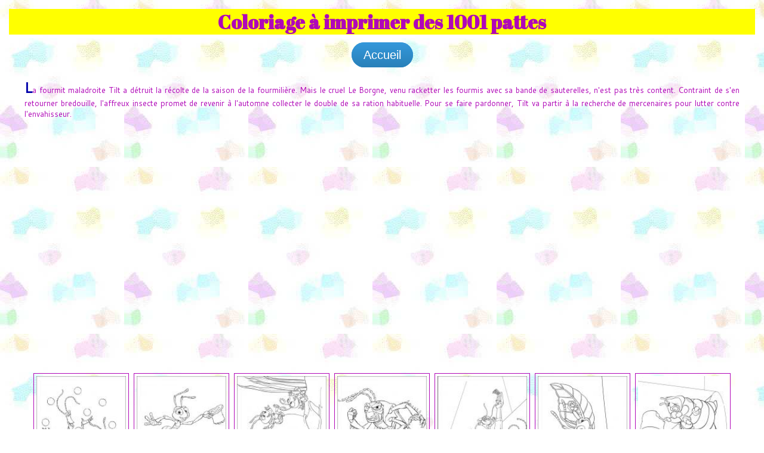

--- FILE ---
content_type: text/html; charset=UTF-8
request_url: https://kids-coloriage.ovh/1001-pattes/
body_size: 3239
content:
<!doctype html>
<html>
    <head>
    <meta charset="iso-8859-1">
    <meta name="HandheldFriendly" content="true" />
    <meta name="MobileOptimized" content="320" />
    <meta name="Viewport" content="width=device-width" />
	<meta name="description" content="De superbes coloriages à imprimer des insectes du dessins animés des
1001 pattes" />
    <!-- TemplateBeginEditable name="doctitle" -->
    <title>coloriages à imprimer des 1001 pattes</title>
	<script type="text/javascript">function loadCSS(a,d,f,g){var b=window.document.createElement("link");var c=d||window.document.getElementsByTagName("script")[0];var e=window.document.styleSheets;b.rel="stylesheet";b.href=a;b.media="only x";if(g){b.onload=g}c.parentNode.insertBefore(b,c);b.onloadcssdefined=function(h){var k;for(var j=0;j<e.length;j++){if(e[j].href&&e[j].href.indexOf(a)>-1){k=true}}if(k){h()}else{setTimeout(function(){b.onloadcssdefined(h)})}};b.onloadcssdefined(function(){b.media=f||"all"});return b};</script>
	<script>loadCSS("https://kids-coloriage.ovh/rabidKCB2.css");</script>
	<script>loadCSS("https://kids-coloriage.ovh/CookieInfo/css/default.css");</script>	
	<script>loadCSS("https://fonts.googleapis.com/css?family=Abril+Fatface");</script>
	<script>loadCSS("https://fonts.googleapis.com/css?family=Cantarell");</script>
	<script>loadCSS("https://fonts.googleapis.com/css?family=Rokkitt:400,700");</script>
	
	<!--
	<link rel="stylesheet" href="../rabidKCB.css" type="text/css" />
	
	<link href='https://fonts.googleapis.com/css?family=Abril+Fatface' rel='stylesheet' type='text/css' />
	<link href='https://fonts.googleapis.com/css?family=Cantarell' rel='stylesheet' type='text/css'>
	<link href='https://fonts.googleapis.com/css?family=Rokkitt:400,700' rel='stylesheet' type='text/css'>
	-->
	<link rel="icon" type="/image/x-icon" href="../favicon.ico" />
	<!--[if IE]><link rel="shortcut icon" type="image/x-icon" href="../favicon.ico" /><![endif]-->
<style type="text/css">
<!--
body{
/*font-family: 'Abril Fatface', cursive;*/
font-family: 'Cantarell', sans-serif;
}
h1{
Color : #B007B8;
	background-color: yellow;
	background-image: none;
font-family: 'Abril Fatface', cursive;
/*font-family: 'Metrophobic', Arial, serif; font-weight: 400;*/
}
h2{
Color : #B007B8;
font-family: 'Abril Fatface', cursive;
/*font-family: 'Metrophobic', Arial, serif; font-weight: 400;*/
}
a:hover {color:FF00FF;}
p {
Color : #B007B8;
}
a img {
	border-color:transparent;
	}
	figcaption{
	Color : #B007B8;
	background-color: yellow;

	}
	
figure {
    border: 1px solid #B007B8;
}
#SGEwLbYHejul {
display: none;
margin-bottom: 30px;
padding: 20px 10px;
/*background: #D30000;*/
background: yellow;
text-align: center;
font-weight: bold;
color: red;
border-radius: 5px;
}
.mybtn {
  background: #3498db;
  background-image: -webkit-linear-gradient(top, #3498db, #2980b9);
  background-image: -moz-linear-gradient(top, #3498db, #2980b9);
  background-image: -ms-linear-gradient(top, #3498db, #2980b9);
  background-image: -o-linear-gradient(top, #3498db, #2980b9);
  background-image: linear-gradient(to bottom, #3498db, #2980b9);
  -webkit-border-radius: 28;
  -moz-border-radius: 28;
  border-radius: 28px;
  font-family: Arial;
  color: #ffffff;
  font-size: 20px;
  padding: 10px 20px 10px 20px;
  text-decoration: none;
}

.mybtn:hover {
  background: #3cb0fd;
  background-image: -webkit-linear-gradient(top, #3cb0fd, #3498db);
  background-image: -moz-linear-gradient(top, #3cb0fd, #3498db);
  background-image: -ms-linear-gradient(top, #3cb0fd, #3498db);
  background-image: -o-linear-gradient(top, #3cb0fd, #3498db);
  background-image: linear-gradient(to bottom, #3cb0fd, #3498db);
  text-decoration: none;
}
.ABC{
	font-size: small; 
  margin: 2em;                         /* Marge du document HTML */
   border-radius: 10px;
}
.ABC p {
  text-align: justify;                 /* Justifier le texte des paragraphes et des lignes de listes */
}
.ABC p::first-letter {                       /* Pour la première lettre de chaque paragraphes : */
  font-size: x-large;                  /* Utiliser une police large */
  font-weight: bold;                   /* Et grasse                 */
  color: #0000AA;                      /* De couleur bleu foncée    */
}
-->	
</style>


<script async src="//pagead2.googlesyndication.com/pagead/js/adsbygoogle.js"></script>
<script>
     (adsbygoogle = window.adsbygoogle || []).push({
          google_ad_client: "ca-pub-5175273455446606",
          enable_page_level_ads: true
     });
</script>
</head>
<body style="background: url(../images/toolbar/superfond2.jpg);">
    <div class="main">
      <div class="coloringBook">
<h1>Coloriage à imprimer des 1001 pattes</h1><br />
      
	
	<a href="https://kids-coloriage.ovh" class="mybtn">Accueil</a>
	<div class="ABC"><p>La fourmit maladroite Tilt a détruit la récolte de la saison de la fourmilière.
Mais le cruel Le Borgne, venu racketter les fourmis avec sa bande de sauterelles, n'est pas très content.
 Contraint de s'en retourner bredouille, l'affreux insecte promet de revenir à l'automne 
 collecter le double de sa ration habituelle.
 Pour se faire pardonner, Tilt va partir à la recherche de mercenaires pour lutter contre 
 l'envahisseur.</p></div>	<br /><br /><br />
<br><figure>
	<a href="1001-pattes-18-20171028.jpg.php">
	<img style="height: auto;width: 150px;" src="./miniature/1001-pattes-18-20171028.jpg" width="142" height="200" alt=" dessin coloriage 1001-pattes-18" title=" 1001-pattes-18 ">
	</a></figure>
<figure>
	<a href="1001-pattes-3-20171028.jpg.php">
	<img style="height: auto;width: 150px;" src="./miniature/1001-pattes-3-20171028.jpg" width="142" height="200" alt=" coloriage à dessiner 1001-pattes-3" title=" 1001-pattes-3 ">
	</a></figure>
<figure>
	<a href="1001-pattes-2-20171028.jpg.php">
	<img style="height: auto;width: 150px;" src="./miniature/1001-pattes-2-20171028.jpg" width="142" height="200" alt=" dessin à colorier 1001-pattes-2" title=" 1001-pattes-2 ">
	</a></figure>
<figure>
	<a href="1001-pattes-0-20171028.jpg.php">
	<img style="height: auto;width: 150px;" src="./miniature/1001-pattes-0-20171028.jpg" width="142" height="200" alt=" coloriage à imprimer 1001-pattes-0" title=" 1001-pattes-0 ">
	</a></figure>
<figure>
	<a href="1001-pattes-1-20171028.jpg.php">
	<img style="height: auto;width: 150px;" src="./miniature/1001-pattes-1-20171028.jpg" width="142" height="200" alt=" dessin dessin 1001-pattes-1" title=" 1001-pattes-1 ">
	</a></figure>
<figure>
	<a href="1001-pattes-4-20171028.jpg.php">
	<img style="height: auto;width: 150px;" src="./miniature/1001-pattes-4-20171028.jpg" width="142" height="200" alt=" coloriage gratuit 1001-pattes-4" title=" 1001-pattes-4 ">
	</a></figure>
<figure>
	<a href="1001-pattes-5-20171028.jpg.php">
	<img style="height: auto;width: 150px;" src="./miniature/1001-pattes-5-20171028.jpg" width="142" height="200" alt=" coloriage à imprimer 1001-pattes-5" title=" 1001-pattes-5 ">
	</a></figure>
<figure>
	<a href="1001-pattes-7-20171028.jpg.php">
	<img style="height: auto;width: 150px;" src="./miniature/1001-pattes-7-20171028.jpg" width="142" height="200" alt=" dessin en ligne 1001-pattes-7" title=" 1001-pattes-7 ">
	</a></figure>
<figure>
	<a href="1001-pattes-6-20171028.jpg.php">
	<img style="height: auto;width: 150px;" src="./miniature/1001-pattes-6-20171028.jpg" width="142" height="200" alt=" coloriage gratuit 1001-pattes-6" title=" 1001-pattes-6 ">
	</a></figure>
<figure>
	<a href="1001-pattes-16-20171028.jpg.php">
	<img style="height: auto;width: 150px;" src="./miniature/1001-pattes-16-20171028.jpg" width="142" height="200" alt=" coloriage 1001-pattes-16" title=" 1001-pattes-16 ">
	</a></figure>
<figure>
	<a href="1001-pattes-17-20171028.jpg.php">
	<img style="height: auto;width: 150px;" src="./miniature/1001-pattes-17-20171028.jpg" width="142" height="200" alt=" coloriage 1001-pattes-17" title=" 1001-pattes-17 ">
	</a></figure>
<figure>
	<a href="1001-pattes-15-20171028.jpg.php">
	<img style="height: auto;width: 150px;" src="./miniature/1001-pattes-15-20171028.jpg" width="142" height="200" alt=" coloriage gratuit 1001-pattes-15" title=" 1001-pattes-15 ">
	</a></figure>
<figure>
	<a href="1001-pattes-14-20171028.jpg.php">
	<img style="height: auto;width: 150px;" src="./miniature/1001-pattes-14-20171028.jpg" width="142" height="200" alt=" dessin à colorier 1001-pattes-14" title=" 1001-pattes-14 ">
	</a></figure>
<figure>
	<a href="1001-pattes-11-20171028.jpg.php">
	<img style="height: auto;width: 150px;" src="./miniature/1001-pattes-11-20171028.jpg" width="142" height="200" alt=" coloriage à dessiner 1001-pattes-11" title=" 1001-pattes-11 ">
	</a></figure>
<figure>
	<a href="1001-pattes-10-20171028.jpg.php">
	<img style="height: auto;width: 150px;" src="./miniature/1001-pattes-10-20171028.jpg" width="142" height="200" alt=" coloriage à dessiner 1001-pattes-10" title=" 1001-pattes-10 ">
	</a></figure>
<figure>
	<a href="1001-pattes-12-20171028.jpg.php">
	<img style="height: auto;width: 150px;" src="./miniature/1001-pattes-12-20171028.jpg" width="142" height="200" alt=" coloriage gratuit 1001-pattes-12" title=" 1001-pattes-12 ">
	</a></figure>
<figure>
	<a href="1001-pattes-9-20171028.jpg.php">
	<img style="height: auto;width: 150px;" src="./miniature/1001-pattes-9-20171028.jpg" width="142" height="200" alt=" dessin coloriage 1001-pattes-9" title=" 1001-pattes-9 ">
	</a></figure>
<figure>
	<a href="1001-pattes-13-20171028.jpg.php">
	<img style="height: auto;width: 150px;" src="./miniature/1001-pattes-13-20171028.jpg" width="142" height="200" alt=" dessin en ligne 1001-pattes-13" title=" 1001-pattes-13 ">
	</a></figure>
<figure>
	<a href="1001-pattes-8-20171028.jpg.php">
	<img style="height: auto;width: 150px;" src="./miniature/1001-pattes-8-20171028.jpg" width="142" height="200" alt=" dessin coloriage 1001-pattes-8" title=" 1001-pattes-8 ">
	</a></figure>
</div></div>
 <p>Copyright © 2026 Kids-coloriage.ovh | thème des coloriages : coloriages à imprimer des 1001 pattes|
<br />

<p></p><br />

 </p><p>Si tu as réalisé de beaux coloriages coloriages à imprimer des 1001 pattes, n'hésite pas à nous écrire pour nous le dire</p>
<div><br /><br /><a href="../contact.php" class="mybtn">Contact</a></div>
 <script src="https://ajax.googleapis.com/ajax/libs/jquery/1.10.1/jquery.min.js"></script>
<script src="https://kids-coloriage.ovh/CookieInfo/CookieInfo.min.js"></script>
        <script>
          $(document).ready(function() {
            jQuery(document).cookieInfo({
              defaultText:  "Nous utilisons les cookies pour améliorer votre expérience sur notre site. En naviguant sur ce site, vous acceptez l'utilisation des cookies.",
              okButton:     "Je suis d'accord",  
              moreButton:   "En savoir plus", 
              moreInfo:     "ce site utilise des cookies pour améliorer l\'expérience de navigation et fournir des fonctionnalités supplémentaires." +
" Pour vous proposer des contenus et services adaptés à vos centres d’intérêts "+
" ainsi qu’une navigation plus agréable<br><br>"+
"En cliquant sur <span>Je suis d'accord!</span>"+
" vous donnez la permission pour ce site pour stocker de petits morceaux de données sur votre ordinateur. "+
"Aucune de ces données ne sera utilisée pour vous identifier ou vous contacter. "+
"Vous ne devez activer les cookies qu'une seule fois sur notre site.<br><br>",


              location:     "top",    
              makeSpace:    false,        
              speedIn:      500,         
              speedOut:     400,         
              delay:        600,         
              float:        true,       

              style:        "dark",       

              cookieExpiry: 90,           
              cookieName:   "CookieInfo", 

              ok: function(){ }
            });

          });
        </script>
		<div class="afs_ads">&nbsp;</div>
		<script type="text/javascript" src="https://kids-coloriage.ovh/includes/arrow4.js"></script>
</body>
</html>


--- FILE ---
content_type: text/html; charset=utf-8
request_url: https://www.google.com/recaptcha/api2/aframe
body_size: 267
content:
<!DOCTYPE HTML><html><head><meta http-equiv="content-type" content="text/html; charset=UTF-8"></head><body><script nonce="5nUF2C_bbo0yX-2p3FyWwg">/** Anti-fraud and anti-abuse applications only. See google.com/recaptcha */ try{var clients={'sodar':'https://pagead2.googlesyndication.com/pagead/sodar?'};window.addEventListener("message",function(a){try{if(a.source===window.parent){var b=JSON.parse(a.data);var c=clients[b['id']];if(c){var d=document.createElement('img');d.src=c+b['params']+'&rc='+(localStorage.getItem("rc::a")?sessionStorage.getItem("rc::b"):"");window.document.body.appendChild(d);sessionStorage.setItem("rc::e",parseInt(sessionStorage.getItem("rc::e")||0)+1);localStorage.setItem("rc::h",'1768970214545');}}}catch(b){}});window.parent.postMessage("_grecaptcha_ready", "*");}catch(b){}</script></body></html>

--- FILE ---
content_type: text/css
request_url: https://kids-coloriage.ovh/rabidKCB2.css
body_size: 1885
content:
@charset "UTF-8";
/* CSS Document */
/**
* CSS RESET BROWSER Settings
*/
* {
	margin: 0px;
	padding: 0px;
	border: 0px;
	list-style: none;
}

body {
	/*background: url(../images/toolbar/bg.jpg);*/
}
h2{
color:black;
}

a {
color:yellow;
}
/*Figures*/
figure {
    display: inline-block;
    /*height: 150px;
    width: 110px;*/
    text-align: center;
    vertical-align: middle;
    margin: 2px;
    padding: 4px;
    border: 1px solid #cfcfcf;
}
 
figure img {
    width: 100%;
    margin: 0px;
    padding: 0px;
}
figure figcation {
    font-style: italic;
}
/* Menu */

#menu1 {
  margin: 0 ;
  padding: 0 ;
  list-style: none ;
  text-align: left ;
	text-transform: uppercase;
	font-weight: bold;
	font-size: 14px;
	color: #323B2E;
}

#menu1 ul {
	margin: 0px;
	list-style: none;
	padding: 0px;
}

#menu1 li {
display: inline;
}

#menu1 a {
	display: inline;
	width: 190px;
	padding: 10px 5px;
	background-color: #D9D9D9;
	border-top: 1px solid #EDEDED;
	border-left: 1px solid #EDEDED;
	border-right: 1px solid #B5B5B5;	
	border-bottom: 1px solid #B5B5B5;
	text-align: center;
	text-decoration: none;
	text-transform: uppercase;
	font-weight: bold;
	color: #808080 ;
}

#menu1 a:hover {
	background-color: #8A8A8A;
	border-top: 1px solid #E3E3E3;
	border-bottom: 1px solid #E3E3E3;
	color: #FFFFFF;
}





.main {
	margin: auto;
}

.coloringBook {
	margin:15px;
	text-align:center
}
h1{
	font-family:"Comic Sans MS", cursive;
	 background:url(../images/toolbar/rainbow.jpg);
	color:#357A9F;
	
}

/**
* Styles for screens with width less than 801px
*/
   
@media screen and (max-width:800px) {
img {
	max-width: 100%;
}

.coloringBook, .toolBar, .drawArea {
	max-width: 100%
}
.coloringBook .toolBar>li:hover {
	-moz-transform: scale(0.98);
	-webkit-transform: scale(0.98);
	-o-transform: scale(0.98);
	transform: scale(0.98);
	-ms-transform: scale(0.98);
}
.coloringBook .toolBarWrap {
	background: url("../images/toolbar/toolbar2.png") repeat scroll 0 0 transparent;
padding: 15px;
}
.coloringBook .toolBarWrap .toolBar>li {
	color:#55BEFB;
	font-size:12px;
	font-family:'Averia Gruesa Libre', cursive;
	list-style: none;
	text-align: center;
	margin:5px;background: 
	rgb(253,253,253);background:url(../images/toolbar/toolbar.png) repeat; 


}
}

/**
*  Styles for screens larger than 800px
*/
@media screen and (min-width:801px) {
.coloringBook .toolBarWrap {
	background: url("../images/toolbar/toolbar2.png") repeat scroll 0 0 transparent;
display: inline-block;
padding: 15px;
}
.coloringBook .toolBarWrap .toolBar {
	background: url("../images/toolbar/toolbar.png") repeat-x scroll center bottom transparent;
display: inline-block;
list-style: none outside none;
padding: 0 0 10px;
position: relative;
text-align: center;
}
.coloringBook .toolBarWrap .toolBar>li {
	color:#55BEFB;
	font-size:16px;
	font-family:'Averia Gruesa Libre', cursive;
width:120px;
height:90px;
display: inline-block;
list-style: none outside none;
padding: 5px;
margin:3px;
background:url(../images/toolbar/toolbar.png) repeat; 
}
.coloringBook .toolBar>li:hover {
	-moz-transform: scale(0.9);
	-webkit-transform: scale(0.9);
	-o-transform: scale(0.9);
	transform: scale(0.9);
	-ms-transform: scale(0.9);
	
}
}
.coloringBook .toolbar.undoButton {
}
.coloringBook .toolbar .colorPicker-picker {
}
.coloringBook .toolbar .saveButton {
}
.coloringBook .toolbar .thumbNailButton {
}
/* modal window*/
.modalOverlay {
	width: 100%;
	height: 100%;
	position: absolute;
	top: 0;
	left: 0;
	margin: 0;
	padding: 0;
	background: #000;
	opacity: 0.4;

	z-index: 101;
	display: none;
	cursor:pointer
}
.modalWindow {
	position: absolute;
	top: 0px;
	left: 0px;
	overflow: auto;
	margin: 0;
	border: 2px solid #151515;
	/*width:400px;
    height:300px;           done in script now*/
	text-align: center;
	word-spacing: 2px;
	line-height: 15px;
	font-weight: bold;
	font-size: 18px;
	color: #ffffff;
	/*padding:10px;*/
	display: none;
	z-index: 102;
	background: url("../images/toolbar/bg.png") repeat scroll 0 0 transparent;
	padding:5px;
	
}
.modalWindow img{
	max-height:100%;
	max-width:100%;
		padding:5px;

}
.modalWindow .dialogHeader {
	cursor: pointer;
	padding:30px;
	
	background:url(../images/toolbar/toolbar.png) repeat; 

}
.coloringBook .thumbnailWrap {
	display: inline-block;
	position:relative;
	margin: 15px;
	
		background:url("../images/toolbar/toolbar2.png") repeat scroll 0 0 transparent

}
.coloringBook .thumbnailWrap .thumbnailHolder {
	list-style: none;
	display:inline-block;
	padding: 10px;

}
.coloringBook .thumbnailWrap .thumbnailHolder>li {
	display: inline-block;
	list-style: none;
	padding: 5px;
	margin: 8px;
	cursor:pointer;
	background:url(../images/toolbar/toolbar.png) repeat; 

}

/*
li {
        width: 80;
        min-height: 80px;
        border: 1px solid #000;
        display: -moz-inline-stack;
        display: inline-block;
        vertical-align: top;
        margin: 5px;
        zoom: 1;
        *display: inline;
        height: 80;
    }*/
.coloringBook .drawArea {
	clear: both;
	text-align: center;
	padding: 15px;
	display:inline-block;
	background:url(../images/toolbar/bg.png) repeat scroll 0 0 transparent;
		max-width: 100%;
		margin-top:15px;

}
.coloringBook canvas {
	outline: none;
	-webkit-tap-highlight-color: rgba(255, 255, 255, 0); /* mobile webkit */
	max-width: 100%;
}
/**
*Color Picker styles
*/
div.colorPicker-picker {
  height: 16px;
  width: 16px;
  padding: 0 !important;
  border: 1px solid #ccc;
  background: url(arrow.gif) no-repeat top right;
  cursor: pointer;
  line-height: 16px;
}

div.colorPicker-palette {
  width: 420px;
  position: absolute;
  border: 1px solid #598FEF;
  background-color: #EFEFEF;
  padding: 2px;
  z-index: 9999;
  	background:url(../images/toolbar/toolbar.png) repeat; 

}
  div.colorPicker_hexWrap {width: 100%; float:left }
  div.colorPicker_hexWrap label {font-size: 95%; color: #2F2F2F; margin: 5px 2px; width: 25%}
  div.colorPicker_hexWrap input {margin: 5px 2px; padding: 0; font-size: 95%; border: 1px solid #000; width: 65%; }

div.colorPicker-swatch {
  height: 48px;
  width: 48px;
  border: 1px solid #000;
  margin: 2px;
  float: left;
  cursor: pointer;
  line-height: 12px;
}
body{
  color:#FFF;
}

@media screen and (max-width:800px){
  div.colorPicker-picker {
  height: 16px;
  width: 16px;
  padding: 0 !important;
  border: 1px solid #ccc;
  background: url(arrow.gif) no-repeat top right;
  cursor: pointer;
  line-height: 16px;
}

div.colorPicker-palette {
  width: 220px;
  position: absolute;
  border: 1px solid #598FEF;
  background-color: #EFEFEF;
  padding: 2px;
  z-index: 9999;
}
  div.colorPicker_hexWrap {width: 100%; float:left }
  div.colorPicker_hexWrap label {font-size: 95%; color: #2F2F2F; margin: 5px 2px; width: 25%}
  div.colorPicker_hexWrap input {margin: 5px 2px; padding: 0; font-size: 95%; border: 1px solid #000; width: 65%; }

div.colorPicker-swatch {
  height: 48px;
  width: 48px;
  border: 1px solid #000;
  margin: 2px;
  float: left;
  cursor: pointer;
  line-height: 12px;
}

}
@font-face {
  font-family: 'Averia Gruesa Libre';
  font-style: normal;
  font-weight: 400;
  src: local('Averia Gruesa Libre'), local('AveriaGruesaLibre-Regular'), url(https://kids-coloriage.ovh/styles/10vbZTOoN6T8D-nvDzwRF-n6_Kji9IOFAqEuXypQ7aQ.woff) format('woff');
}